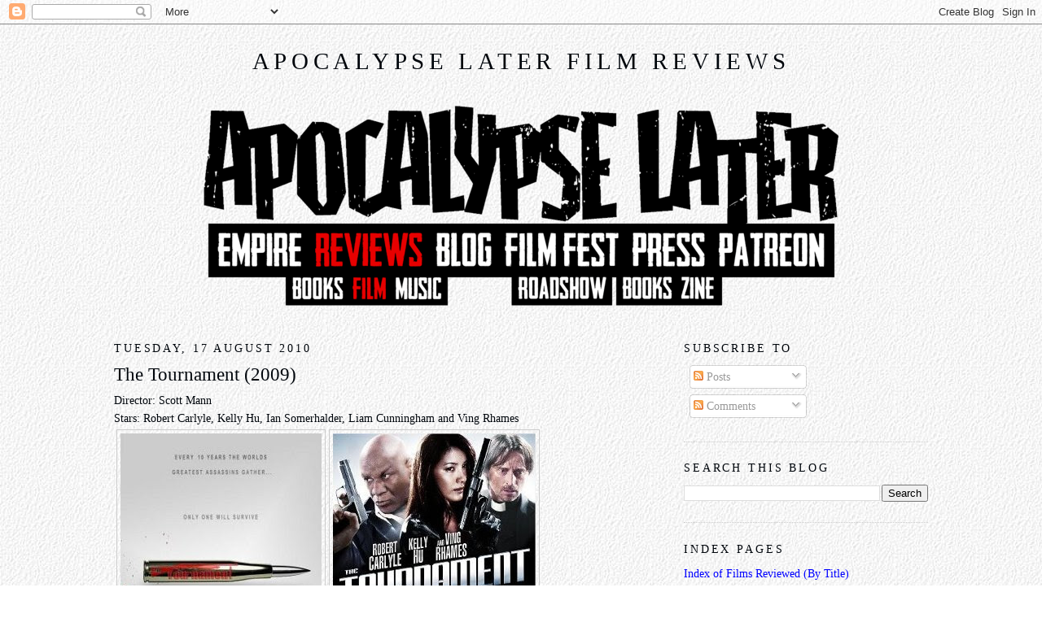

--- FILE ---
content_type: text/html; charset=UTF-8
request_url: https://www.apocalypselaterfilm.com/b/stats?style=BLACK_TRANSPARENT&timeRange=ALL_TIME&token=APq4FmCs9XqOA9M-3MiSFht0R7GJYKHum78AmGa0tWzWfo_rPl7tsOmNwS5b5vDnjYT9YievOmJUkqbp8ouK_7wD8IXLpsKlag
body_size: 45
content:
{"total":7623425,"sparklineOptions":{"backgroundColor":{"fillOpacity":0.1,"fill":"#000000"},"series":[{"areaOpacity":0.3,"color":"#202020"}]},"sparklineData":[[0,32],[1,18],[2,37],[3,18],[4,17],[5,23],[6,17],[7,20],[8,23],[9,20],[10,25],[11,38],[12,49],[13,34],[14,30],[15,25],[16,40],[17,29],[18,32],[19,31],[20,100],[21,51],[22,32],[23,80],[24,77],[25,36],[26,75],[27,30],[28,44],[29,23]],"nextTickMs":34615}